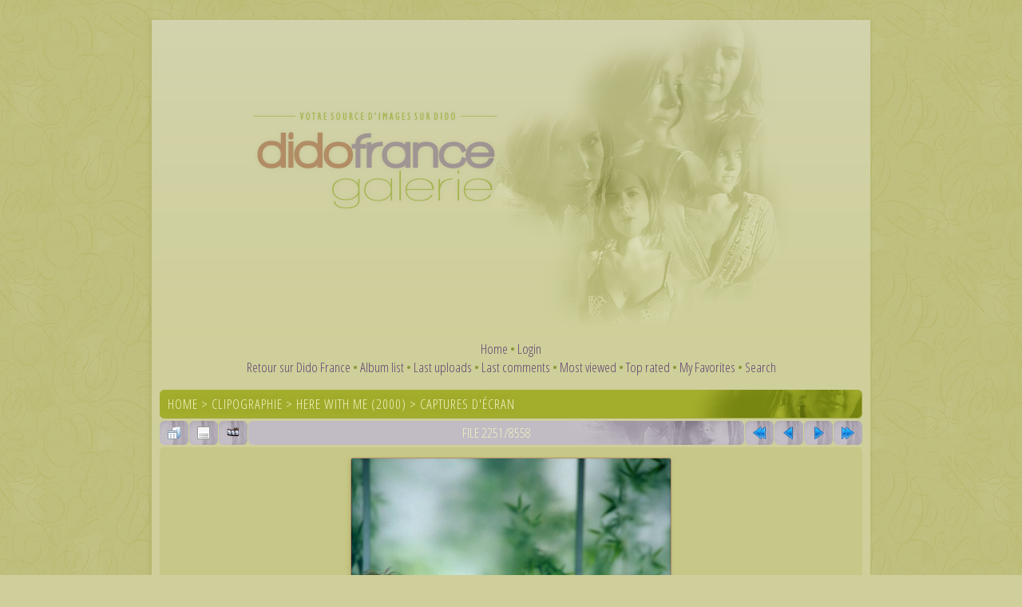

--- FILE ---
content_type: text/html; charset=utf-8
request_url: http://images.didofrance.online.fr/displayimage.php?album=lasthits&cat=11&pid=4469
body_size: 15915
content:
<!DOCTYPE html PUBLIC "-//W3C//DTD XHTML 1.0 Transitional//EN" "http://www.w3.org/TR/xhtml1/DTD/xhtml1-transitional.dtd">

<html xmlns="http://www.w3.org/1999/xhtml" xml:lang="en" lang="en" dir="ltr">
<head>
<meta http-equiv="Content-Type" content="text/html; charset=utf-8" />
<meta http-equiv="Pragma" content="no-cache" />
<title>Last viewed - 00312 - Dido France - Galerie</title>
<meta name="robots" content="noindex, nofollow" />
<link rel="start" href="displayimage.php?album=lasthits&amp;cat=11&amp;pid=1174" title="Return to start" />
<link rel="prev" href="displayimage.php?album=lasthits&amp;cat=11&amp;pid=7876#top_display_media" title="See previous file" />
<link rel="last" href="displayimage.php?album=lasthits&amp;cat=11&amp;pid=252" title="Skip to end" />
<link rel="next" href="displayimage.php?album=lasthits&amp;cat=11&amp;pid=8859#top_display_media" title="See next file"/>
<link rel="up" href="thumbnails.php?album=lasthits&amp;cat=11&amp;page=76" title="Return to the thumbnail page"/>

<link rel="stylesheet" href="css/coppermine.css" type="text/css" />
<link rel="stylesheet" href="themes/version3/style.css" type="text/css" />
<link rel="shortcut icon" href="themes/version3/images/dido.png" />
<script type="text/javascript">
/* <![CDATA[ */
    var js_vars = {"site_url":"http:\/\/images.didofrance.free.fr", "debug":false, "icon_dir":"images\/icons\/", "lang_close":"Close", "icon_close_path":"images\/icons\/close.png", "cookies_allowed":true, "position":2250, "album":"lasthits", "cat":11, "buttons":{"pic_info_title":"Display\/hide file information", "pic_info_btn":"", "slideshow_tgt":"displayimage.php?album=lasthits&amp;cat=11&amp;pid=4469&amp;slideshow=5000#top_display_media", "slideshow_title":"Slideshow", "slideshow_btn":"", "loc":""}, "thumb_width":110, "thumb_use":"ex", "max_item":5, "count":8558, "picture_id":4469};
/* ]]> */
</script>
<script type="text/javascript" src="js/jquery-1.3.2.js"></script>
<script type="text/javascript" src="js/scripts.js"></script>
<script type="text/javascript" src="js/jquery.greybox.js"></script>
<script type="text/javascript" src="js/jquery.elastic.js"></script>
<script type="text/javascript" src="js/displayimage.js"></script>

<!--
  SVN version info:
  Coppermine version: 1.5.9
  $HeadURL: https://svn.code.sf.net/p/coppermine/code/trunk/cpg1.5.x/themes/water_drop/template.html $
  $Revision: 7809 $
-->
<link href='http://fonts.googleapis.com/css?family=Open+Sans+Condensed:300' rel='stylesheet' type='text/css'>
</head>
<body>
  
  <table width="900px" border="0" cellpadding="0" cellspacing="25" align="center">
    <tr>
      <td valign="top" style="border: 0px solid #CCD7E0; background-color: #cecf9a; box-shadow: -1px 2px 5px 1px rgba(160, 160, 69, 0.3); ">
        <table width="100%" border="0" cellspacing="0" cellpadding="0">
          <tr>
            <td width="100%" align="center">
              <img src="themes/version3/images/main_v03.png" />
			<br />
                          <!-- BEGIN home -->
        <a href="index.php" title="Go to the home page" >Home</a> &#8226;
  <!-- END home -->                    <!-- BEGIN login -->
        <a href="login.php?referer=displayimage.php%3Falbum%3Dlasthits%26cat%3D11%26pid%3D4469" title="Log me in" >Login</a> 
  <!-- END login -->  <br />            <!-- BEGIN custom_link -->
        <a href="http://didofrance.blogspot.fr/" title="Retour sur Dido France" >Retour sur Dido France</a> &#8226;
  <!-- END custom_link -->  <!-- BEGIN album_list -->
        <a href="index.php?cat=69" title="Go to the album list" >Album list</a> &#8226;
  <!-- END album_list -->  <!-- BEGIN lastup -->
        <a href="thumbnails.php?album=lastup&amp;cat=11" title="Show most recent uploads" rel="nofollow">Last uploads</a> &#8226;
  <!-- END lastup -->  <!-- BEGIN lastcom -->
        <a href="thumbnails.php?album=lastcom&amp;cat=11" title="Show most recent comments" rel="nofollow">Last comments</a> &#8226;
  <!-- END lastcom -->  <!-- BEGIN topn -->
        <a href="thumbnails.php?album=topn&amp;cat=11" title="Show most viewed items" rel="nofollow">Most viewed</a> &#8226;
  <!-- END topn -->  <!-- BEGIN toprated -->
        <a href="thumbnails.php?album=toprated&amp;cat=11" title="Show top rated items" rel="nofollow">Top rated</a> &#8226;
  <!-- END toprated -->  <!-- BEGIN favpics -->
        <a href="thumbnails.php?album=favpics" title="Go to my favorites" rel="nofollow">My Favorites</a> &#8226;
  <!-- END favpics -->  <!-- BEGIN search -->
        <a href="search.php" title="Search the gallery" >Search</a> 
  <!-- END search -->
            </td>
          </tr>
        </table>
        <img src="images/spacer.gif" width="1" height="15" alt="" />
        <table width="100%" border="0" align="center" cellpadding="0" cellspacing="0">
          <tr>
            <td valign="top">
              
              
              
<!-- Start standard table -->
<table align="center" width="98%" cellspacing="1" cellpadding="0" class="maintable ">

        <tr>
            <td colspan="3" align="left" class="tableh1">
                <span class="statlink"><a href="index.php">Home</a> > <a href="index.php?cat=11">Clipographie</a> > <a href="index.php?cat=69">Here With Me (2000)</a> > <a href="thumbnails.php?album=162">Captures d&#039;écran</a></span>
            </td>
        </tr>
</table>
<!-- End standard table -->
<a name="top_display_media"></a>
<!-- Start standard table -->
<table align="center" width="98%" cellspacing="1" cellpadding="0" class="maintable ">

        <tr>
                <td align="center" valign="middle" class="navmenu" width="48"><a href="thumbnails.php?album=lasthits&amp;cat=11&amp;page=76" class="navmenu_pic" title="Return to the thumbnail page"><img src="images/navbar/thumbnails.png" align="middle" border="0" alt="Return to the thumbnail page" /></a></td>
<!-- BEGIN pic_info_button -->
                <!-- button will be added by displayimage.js -->
                <td id="pic_info_button" align="center" valign="middle" class="navmenu" width="48"></td>
<!-- END pic_info_button -->
<!-- BEGIN slideshow_button -->
                <!-- button will be added by displayimage.js -->
                <td id="slideshow_button" align="center" valign="middle" class="navmenu" width="48"></td>
<!-- END slideshow_button -->
                <td align="center" valign="middle" class="navmenu" width="100%">FILE 2251/8558</td>


<!-- BEGIN nav_start -->
                <td align="center" valign="middle" class="navmenu" width="48"><a href="displayimage.php?album=lasthits&amp;cat=11&amp;pid=1174#top_display_media" class="navmenu_pic" title="Return to start"><img src="images/navbar/start.png" border="0" align="middle" alt="Return to start" /></a></td>
<!-- END nav_start -->
<!-- BEGIN nav_prev -->
                <td align="center" valign="middle" class="navmenu" width="48"><a href="displayimage.php?album=lasthits&amp;cat=11&amp;pid=7876#top_display_media" class="navmenu_pic" title="See previous file"><img src="images/navbar/prev.png" border="0" align="middle" alt="See previous file" /></a></td>
<!-- END nav_prev -->
<!-- BEGIN nav_next -->
                <td align="center" valign="middle" class="navmenu" width="48"><a href="displayimage.php?album=lasthits&amp;cat=11&amp;pid=8859#top_display_media" class="navmenu_pic" title="See next file"><img src="images/navbar/next.png" border="0" align="middle" alt="See next file" /></a></td>
<!-- END nav_next -->
<!-- BEGIN nav_end -->
                <td align="center" valign="middle" class="navmenu" width="48"><a href="displayimage.php?album=lasthits&amp;cat=11&amp;pid=252#top_display_media" class="navmenu_pic" title="Skip to end"><img src="images/navbar/end.png" border="0" align="middle" alt="Skip to end" /></a></td>
<!-- END nav_end -->

        </tr>
</table>
<!-- End standard table -->

<!-- Start standard table -->
<table align="center" width="98%" cellspacing="1" cellpadding="0" class="maintable ">
        <tr>
                <td align="center" class="display_media" nowrap="nowrap">
                        <table width="100%" cellspacing="2" cellpadding="0">
                                <tr>
                                        <td align="center" style="{SLIDESHOW_STYLE}">
                                                <a href="javascript:;" onclick="MM_openBrWindow('displayimage.php?pid=4469&amp;fullsize=1','439159296696ac491e0638','scrollbars=yes,toolbar=no,status=no,resizable=yes,width=645,height=483')"><img src="albums/clipographie/2000/herewithme_v2_caps1/normal_00312.png" width="400" height="300" class="image" border="0" alt="Click to view full size image" /><br /></a>

                                        </td>
                                </tr>
                        </table>
                </td>
            </tr>
            <tr>
                <td>
                        <table width="100%" cellspacing="2" cellpadding="0" class="tableb tableb_alternate">
                                        <tr>
                                                <td align="center">
                                                        
                                                </td>
                                        </tr>
                        </table>



                </td>
        </tr>
</table>
<!-- End standard table -->
<div id="filmstrip">
<!-- Start standard table -->
<table align="center" width="98%" cellspacing="1" cellpadding="0" class="maintable ">

        <tr>
          <td valign="top" class="filmstrip_background" style="background-image: url(images/tile.gif);"><img src="images/tile.gif" alt="" border="0" /></td>
        </tr>
        <tr>
          <td valign="bottom" class="thumbnails filmstrip_background" align="center" style="{THUMB_TD_STYLE}">
            <table width="100%" cellspacing="0" cellpadding="3" border="0">
                <tr>
                   <td width="50%" class="prev_strip"></td>
                     <td valign="bottom"  style="{THUMB_TD_STYLE}">
                       <div id="film" style="width:570px; position:relative;"><table class="tape" ><tr>
                <td align="center" class="thumb" >
                  <a href="displayimage.php?album=lasthits&amp;cat=11&amp;pid=3318#top_display_media" class="thumbLink" style="width:110px; float: left"><img src="albums/clipographie/2013/endofnight_bts_caps/thumb_0057.png" class="strip_image" border="0" alt="0057.png" title="Filename=0057.png
Filesize=1026KiB
Dimensions=1280x720
Date added=Oct 13, 2013" /></a>
                </td>

                <td align="center" class="thumb" >
                  <a href="displayimage.php?album=lasthits&amp;cat=11&amp;pid=7876#top_display_media" class="thumbLink" style="width:110px; float: left"><img src="albums/clipographie/2003/whiteflag_caps1/thumb_0005.png" class="strip_image" border="0" alt="0005.png" title="Filename=0005.png
Filesize=206KiB
Dimensions=720x540
Date added=Feb 15, 2014" /></a>
                </td>

                <td align="center" class="thumb" >
                  <a href="displayimage.php?album=lasthits&amp;cat=11&amp;pid=4469#top_display_media" class="thumbLink" style="width:110px; float: left"><img src="albums/clipographie/2000/herewithme_v2_caps1/thumb_00312.png" class="strip_image middlethumb" border="0" alt="00312.png" title="Filename=00312.png
Filesize=484KiB
Dimensions=640x480
Date added=Nov 03, 2013" /></a>
                </td>

                <td align="center" class="thumb" >
                  <a href="displayimage.php?album=lasthits&amp;cat=11&amp;pid=8859#top_display_media" class="thumbLink" style="width:110px; float: left"><img src="albums/clipographie/2004/sandinmyshoes_caps1/thumb_0058.png" class="strip_image" border="0" alt="0058.png" title="Filename=0058.png
Filesize=494KiB
Dimensions=720x540
Date added=Apr 10, 2014" /></a>
                </td>

                <td align="center" class="thumb" >
                  <a href="displayimage.php?album=lasthits&amp;cat=11&amp;pid=1229#top_display_media" class="thumbLink" style="width:110px; float: left"><img src="albums/clipographie/2004/dontleavehome_caps/thumb_0495.png" class="strip_image" border="0" alt="0495.png" title="Filename=0495.png
Filesize=273KiB
Dimensions=768x576
Date added=Apr 28, 2013" /></a>
                </td>
</tr></table></div>
                     </td>
                   <td width="50%" align="right" class="next_strip"></td>
                </tr>
            </table>
          </td>
        </tr>
        <tr>
         <td valign="top" class="filmstrip_background" style="background-image: url(images/tile.gif);"><img src="images/tile.gif" alt="" border="0" /></td>
        </tr>


</table>
<!-- End standard table -->
</div>
<div id="picinfo" style="display: none;">

<!-- Start standard table -->
<table align="center" width="98%" cellspacing="1" cellpadding="0" class="maintable ">
        <tr><td colspan="2" class="tableh2">File information</td></tr>
        <tr><td class="tableb tableb_alternate" valign="top" >Filename:</td><td class="tableb tableb_alternate">00312.png</td></tr>
        <tr><td class="tableb tableb_alternate" valign="top" >Album name:</td><td class="tableb tableb_alternate"><span class="alblink"><a href="profile.php?uid=1">Admingaleriedido</a> / <a href="thumbnails.php?album=162">Captures d&#039;écran</a></span></td></tr>
        <tr><td class="tableb tableb_alternate" valign="top" >Filesize:</td><td class="tableb tableb_alternate"><span dir="ltr">484&nbsp;KiB</span></td></tr>
        <tr><td class="tableb tableb_alternate" valign="top" >Date added:</td><td class="tableb tableb_alternate">Nov 03, 2013</td></tr>
        <tr><td class="tableb tableb_alternate" valign="top" >Dimensions:</td><td class="tableb tableb_alternate">640 x 480 pixels</td></tr>
        <tr><td class="tableb tableb_alternate" valign="top" >Displayed:</td><td class="tableb tableb_alternate">128 times</td></tr>
        <tr><td class="tableb tableb_alternate" valign="top" >URL:</td><td class="tableb tableb_alternate"><a href="http://images.didofrance.free.fr/displayimage.php?pid=4469" >http://images.didofrance.free.fr/displayimage.php?pid=4469</a></td></tr>
        <tr><td class="tableb tableb_alternate" valign="top" >Favorites:</td><td class="tableb tableb_alternate"><a href="addfav.php?pid=4469&amp;referer=displayimage.php%3Falbum%3Dlasthits%26cat%3D11%26pid%3D4469" >Add to Favorites</a></td></tr>
</table>
<!-- End standard table -->
</div>
<a name="comments_top"></a><div id="comments">
</div>

            </td>
          </tr>
        </table>
      </td>
    </tr>
  </table>
  
<div class="footer" align="center" style="padding:10px;display:block;visibility:visible; font-family: Verdana,Arial,sans-serif;">Powered by <a href="http://coppermine-gallery.net/" title="Coppermine Photo Gallery" rel="external">Coppermine Photo Gallery</a></div>
  <table width="900px" border="0" cellpadding="0" cellspacing="0" align="center" style="background-color: #cecf9a;">
  <tr style="padding: 0px; box-shadow: -1px 2px 5px 1px rgba(160, 160, 69, 0.3);">
  <td></td>
  </tr>
  </table>
  
  <table align="center" width="900px" style="background-color: #cecf9a; padding: 5px; margin-top: 8px; box-shadow: -1px 2px 5px 1px rgba(160, 160, 69, 0.3);">
  <tr>
  <td>
  Les images contenues dans cette galerie sont la propri&#233;t&#233; de leurs auteurs respectifs, et en aucun cas celle du site <a href="http://didofrance.blogspot.fr/">Dido France</a>. Le site n'a aucun but lucratif, les photographies ne sont propos&#233;es que pour un usage personnel. Si une ou plusieurs images vous appartenant figurent dans la galerie, et que vous souhaitez les voir retir&#233;es, merci de me contacter (didofrance[AT]orange.fr), afin que je m'en occupe le plus vite possible.
  </td>
  </tr>
  </table>
<!--Coppermine Photo Gallery 1.5.46 (stable)-->
</body>
</html>